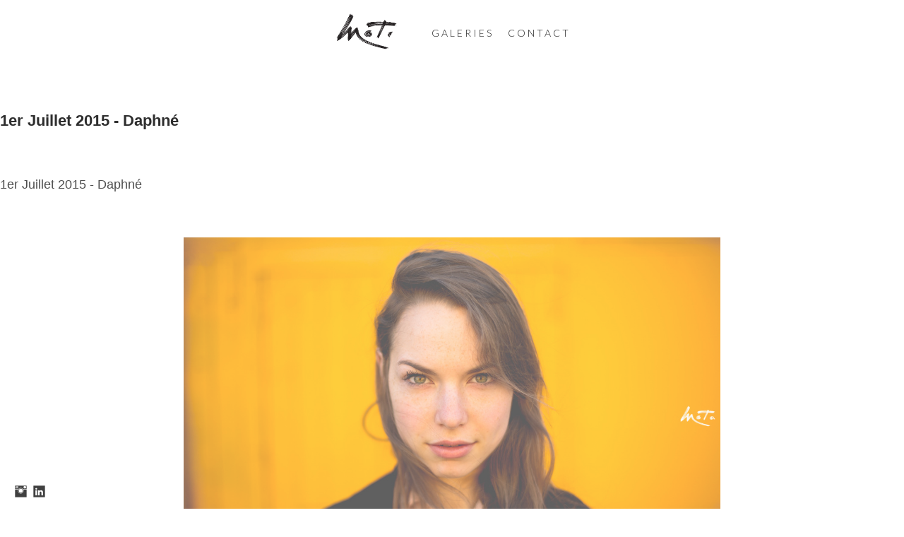

--- FILE ---
content_type: text/html; charset=UTF-8
request_url: https://www.julienmota.fr/blog/1er-?c=1
body_size: 8197
content:
<!doctype html>
<html lang="fr" site-body ng-controller="baseController" prefix="og: http://ogp.me/ns#">
<head>
        <title>1er Juillet 2015 - Daphné</title>
    <base href="/">
    <meta charset="UTF-8">
    <meta http-equiv="X-UA-Compatible" content="IE=edge,chrome=1">
    <meta name="viewport" content="width=device-width, initial-scale=1">

    <link rel="manifest" href="/manifest.webmanifest">

	
    <meta name="keywords" content="julienmota.fr, 1er Juillet 2015 - Daphné, julien mota, photographie, culinaire, Gastronomie, rennes, portraits, corporate, noir et blanc, ">
    <meta name="generator" content="julienmota.fr">
    <meta name="author" content="julienmota.fr">

    <meta itemprop="name" content="1er Juillet 2015 - Daphné">
    <meta itemprop="url" content="https://www.julienmota.fr/blog/1er-?c=1">

    <link rel="alternate" type="application/rss+xml" title="RSS 1er Juillet 2015 - Daphné" href="/extra/rss" />
    <!-- Open Graph data -->
    <meta property="og:title" name="title" content="1er Juillet 2015 - Daphné">

	
    <meta property="og:site_name" content="Julien Mota - Photographe à Rennes, Bretagne, France">
    <meta property="og:url" content="https://www.julienmota.fr/blog/1er-?c=1">
    <meta property="og:type" content="website">

            <!--    This part will not change dynamically: except for Gallery image-->

    <meta property="og:image" content="https://dvqlxo2m2q99q.cloudfront.net/000_clients/140775/page/140775151816qly.jpg">
    <meta property="og:image:height" content="800">
    <meta property="og:image:width" content="1200">

    
    <meta property="fb:app_id" content="291101395346738">

    <!-- Twitter Card data -->
    <meta name="twitter:url" content="https://www.julienmota.fr/blog/1er-?c=1">
    <meta name="twitter:title" content="1er Juillet 2015 - Daphné">

	
	<meta name="twitter:site" content="Julien Mota - Photographe à Rennes, Bretagne, France">
    <meta name="twitter:creator" content="julienmota.fr">

    <link rel="dns-prefetch" href="https://cdn.portfolioboxdns.com">

    	
    <link rel="icon" href="https://dvqlxo2m2q99q.cloudfront.net/000_clients/140775/file/1407751426428Mw.png" type="image/png" />
    <link rel="shortcut icon" href="https://dvqlxo2m2q99q.cloudfront.net/000_clients/140775/file/1407751426428Mw.png" type="image/png" />

	<!-- sourcecss -->
<link rel="stylesheet" href="https://cdn.portfolioboxdns.com/pb3/application/_output/pb.out.front.ver.1764936980995.css" />
<!-- /sourcecss -->

    
            <script>
                (function(i,s,o,g,r,a,m){i['GoogleAnalyticsObject']=r;i[r]=i[r]||function(){
                    (i[r].q=i[r].q||[]).push(arguments)},i[r].l=1*new Date();a=s.createElement(o),
                    m=s.getElementsByTagName(o)[0];a.async=1;a.src=g;m.parentNode.insertBefore(a,m)
                })(window,document,'script','//www.google-analytics.com/analytics.js','ga');

                ga('create', 'UA-34693116-1', 'auto');
            </script>
            

</head>
<body id="pb3-body" pb-style="siteBody.getStyles()" style="visibility: hidden;" ng-cloak class="{{siteBody.getClasses()}}" data-rightclick="{{site.EnableRightClick}}" data-imgshadow="{{site.ThumbDecorationHasShadow}}" data-imgradius="{{site.ThumbDecorationBorderRadius}}"  data-imgborder="{{site.ThumbDecorationBorderWidth}}">

<img ng-if="site.LogoDoUseFile == 1" ng-src="{{site.LogoFilePath}}" alt="" style="display:none;">

<pb-scrol-to-top></pb-scrol-to-top>

<div class="containerNgView" ng-view autoscroll="true" page-font-helper></div>

<div class="base" ng-cloak>
    <div ng-if="base.popup.show" class="popup">
        <div class="bg" ng-click="base.popup.close()"></div>
        <div class="content basePopup">
            <div ng-include="base.popup.view"></div>
        </div>
    </div>
</div>

<logout-front></logout-front>

<script src="https://cdn.portfolioboxdns.com/pb3/application/_output/3rd.out.front.ver.js"></script>

<!-- sourcejs -->
<script src="https://cdn.portfolioboxdns.com/pb3/application/_output/pb.out.front.ver.1764936980995.js"></script>
<!-- /sourcejs -->

    <script>
        $(function(){
            $(document).on("contextmenu",function(e){
                return false;
            });
            $("body").on('mousedown',"img",function(){
                return false;
            });
            document.body.style.webkitTouchCallout='none';

	        $(document).on("dragstart", function() {
		        return false;
	        });
        });
    </script>
	<style>
		img {
			user-drag: none;
			user-select: none;
			-moz-user-select: none;
			-webkit-user-drag: none;
			-webkit-user-select: none;
			-ms-user-select: none;
		}
		[data-role="mobile-body"] .type-galleries main .gallery img{
			pointer-events: none;
		}
	</style>

<script>
    var isLoadedFromServer = true;
    var seeLiveMobApp = "";

    if(seeLiveMobApp == true || seeLiveMobApp == 1){
        if(pb.utils.isMobile() == true){
            pbAng.isMobileFront = seeLiveMobApp;
        }
    }
    var serverData = {
        siteJson : {"Guid":"153061V69XuCTFhu","Id":140775,"Url":"julienmota.fr","IsUnpublished":0,"SecondaryUrl":"julienmota.portfoliobox.io","AccountType":1,"LanguageId":8,"IsSiteLocked":0,"MetaValidationTag":null,"CustomCss":"","CustomHeaderBottom":null,"CustomBodyBottom":"","MobileLogoText":"Julien Mota - Photographe -","MobileMenuBoxColor":"#fafafa","MobileLogoDoUseFile":1,"MobileLogoFileName":"1407751439whUR.png","MobileLogoFileHeight":103,"MobileLogoFileWidth":155,"MobileLogoFileNameS3Id":0,"MobileLogoFilePath":"https:\/\/dvqlxo2m2q99q.cloudfront.net\/000_clients\/140775\/file\/1407751439whUR.png","MobileLogoFontFamily":"BebasNeueRegular,sans-serif","MobileLogoFontSize":"8px","MobileLogoFontVariant":"regular","MobileLogoFontColor":"#757375","MobileMenuFontFamily":"'Lato', sans-serif","MobileMenuFontSize":"Small","MobileMenuFontVariant":300,"MobileMenuFontColor":"#212121","MobileMenuIconColor":"#212121","SiteTitle":"Julien Mota - Photographe \u00e0 Rennes, Bretagne, France","SeoKeywords":"julien mota, photographie, culinaire, Gastronomie, rennes, portraits, corporate, noir et blanc, ","SeoDescription":"Photographe professionnel bas\u00e9 \u00e0 Rennes, Bretagne. \nPhotographie culinaire, Gastronomie, Portraits, Artisanat, reportages. \nPortraits en argentique.","ShowSocialMediaLinks":1,"SocialButtonStyle":3,"SocialButtonColor":"#404040","SocialShowShareButtons":0,"SocialFacebookShareUrl":"https:\/\/www.facebook.com\/pages\/Julien-Mota-Photographe","SocialFacebookUrl":null,"SocialTwitterUrl":null,"SocialFlickrUrl":null,"SocialLinkedInUrl":"http:\/\/fr.linkedin.com\/pub\/julien-mota\/77\/121\/287","SocialGooglePlusUrl":null,"SocialPinterestUrl":null,"SocialInstagramUrl":"https:\/\/www.instagram.com\/julienmotaphotographe\/","SocialBlogUrl":null,"SocialFollowButton":0,"SocialFacebookPicFileName":"140775PWYIVBAZ.jpg","SocialHideLikeButton":1,"SocialFacebookPicFileNameS3Id":0,"SocialFacebookPicFilePath":"https:\/\/dvqlxo2m2q99q.cloudfront.net\/000_clients\/140775\/file\/140775PWYIVBAZ.jpg","BgImagePosition":1,"BgUseImage":null,"BgColor":"#ffffff","BgFileName":null,"BgFileWidth":null,"BgFileHeight":null,"BgFileNameS3Id":0,"BgFilePath":null,"BgBoxColor":"#ffffff","LogoDoUseFile":1,"LogoText":"","LogoFileName":"140775FlSuP34y.gif","LogoFileHeight":461,"LogoFileWidth":745,"LogoFileNameS3Id":0,"LogoFilePath":"https:\/\/dvqlxo2m2q99q.cloudfront.net\/000_clients\/140775\/file\/140775FlSuP34y.gif","LogoDisplayHeight":"59px","LogoFontFamily":"BebasNeueRegular,sans-serif","LogoFontVariant":"regular","LogoFontSize":"17px","LogoFontColor":"#000000","LogoFontSpacing":null,"LogoFontUpperCase":null,"ActiveMenuFontIsUnderline":0,"ActiveMenuFontIsItalic":0,"ActiveMenuFontIsBold":0,"ActiveMenuFontColor":null,"HoverMenuFontIsUnderline":0,"HoverMenuFontIsItalic":0,"HoverMenuFontIsBold":0,"HoverMenuBackgroundColor":null,"ActiveMenuBackgroundColor":null,"MenuFontFamily":"'Lato', sans-serif","MenuFontVariant":300,"MenuFontSize":"14px","MenuFontColor":"#212121","MenuFontColorHover":"#61b3c2","MenuBoxColor":"#ffffff","MenuBoxBorder":0,"MenuFontSpacing":"12px","MenuFontUpperCase":1,"H1FontFamily":"Helvetica, Arial, sans-serif","H1FontVariant":700,"H1FontColor":"#2e2e2e","H1FontSize":"22px","H1Spacing":null,"H1UpperCase":null,"H2FontFamily":"Helvetica, Arial, sans-serif","H2FontVariant":"regular","H2FontColor":"#4f4f4f","H2FontSize":"18px","H2Spacing":null,"H2UpperCase":null,"H3FontFamily":"'Lato', sans-serif","H3FontVariant":"regular","H3FontColor":"#666666","H3FontSize":"16px","H3Spacing":null,"H3UpperCase":null,"PFontFamily":"'Lato', sans-serif","PFontVariant":"regular","PFontColor":"#666666","PFontSize":"13px","PLineHeight":"20px","PLinkColor":"#ffa200","PLinkColorHover":"#6795db","PSpacing":null,"PUpperCase":null,"ListFontFamily":"'Lato', sans-serif","ListFontVariant":"regular","ListFontColor":"#666666","ListFontSize":"14px","ListSpacing":null,"ListUpperCase":null,"ButtonColor":"#69b1bf","ButtonHoverColor":"#326772","ButtonTextColor":"#ffffff","SiteWidth":3,"ImageQuality":1,"DznLayoutGuid":11,"DsnLayoutViewFile":"top04","DsnLayoutTitle":"top04","DsnLayoutType":"wide","DsnMobileLayoutGuid":9,"DsnMobileLayoutViewFile":"mobilemenu09","DsnMobileLayoutTitle":"mobilemenu09","FaviconFileNameS3Id":0,"FaviconFileName":"1407751426428Mw.png","FaviconFilePath":"https:\/\/dvqlxo2m2q99q.cloudfront.net\/000_clients\/140775\/file\/1407751426428Mw.png","ThumbDecorationBorderRadius":"0px","ThumbDecorationBorderWidth":"0px","ThumbDecorationBorderColor":null,"ThumbDecorationHasShadow":0,"MobileLogoDisplayHeight":"38px","IsFooterActive":1,"FooterContent":"<span id=\"VERIFY_153061V69XuCTFhu_HASH\" class=\"DO_NOT_REMOVE_OR_COPY_AND_KEEP_IT_TOP ng-scope\" style=\"display:none;width:0;height:0;position:fixed;top:-10px;z-index:-10\"><\/span>\n<div class=\"row ng-scope\" id=\"MPSZMKTZD\"><div class=\"column\" id=\"YOJNHQOOY\"><div class=\"block\" id=\"QBHCGEIVJ\">\n<div class=\"spacing\">&nbsp;<\/div>\n<span class=\"movehandle\"><\/span><span class=\"confhandle\"><\/span>\n<\/div><\/div><\/div><div class=\"row ng-scope\" id=\"TEZESPMNP\"><div class=\"column\" id=\"KJWGRXOQE\"><div class=\"block\" id=\"HPCVSQRBZ\">\n<div class=\"spacing\">&nbsp;<\/div>\n<span class=\"movehandle\"><\/span><span class=\"confhandle\"><\/span>\n<\/div><\/div><\/div><div class=\"row ng-scope\" id=\"WKHKWQVRT\"><div class=\"column\" id=\"SRTYVXKNV\"><div class=\"block\" id=\"ZNPLJIZIP\">\n<div class=\"spacing\">&nbsp;<\/div>\n<span class=\"movehandle\"><\/span><span class=\"confhandle\"><\/span>\n<\/div><\/div><\/div><div class=\"row ng-scope\" id=\"ADLBMUVSE\">\n<div class=\"column ui-resizable-autohide\" id=\"WUUFABFOV\" style=\"width: 99.7%;\">\n<div class=\"block\" id=\"CQYMFRQDY\">\n<div class=\"text tt2\" contenteditable=\"false\" style=\"position: relative;\"><p style=\"text-align:center\"><span style=\"font-size:9px\"><a href=\"http:\/\/www.julienmota.fr\"><span style=\"color:#000000\">Julien Mota Photographe<\/span><\/a><span style=\"color:#000000\"> - <\/span><a href=\"http:\/\/www.julienmota.fr\/galeries\" target=\"_self\"><span style=\"color:#000000\">Galeries<\/span><\/a><span style=\"color:#000000\"> - <\/span><a href=\"http:\/\/www.julienmota.fr\/contact\"><span style=\"color:#000000\">Contact<\/span><\/a><span style=\"color:#000000\"> - Mentions L\u00e9gales - Copyright Julien Mota 2018<\/span><\/span><\/p>\n<\/div>\n<span class=\"movehandle\"><\/span><span class=\"confhandle\"><\/span>\n<\/div>\n<\/div>\n<\/div>\n\n\n\n\n\n\n\n\n\n","MenuIsInfoBoxActive":0,"MenuInfoBoxText":"","MenuImageFileName":null,"MenuImageFileNameS3Id":null,"MenuImageFilePath":null,"FontCss":"<link id='sitefonts' href='https:\/\/fonts.googleapis.com\/css?subset=latin,latin-ext,greek,cyrillic&family=Lato:300%2Cregular' rel='stylesheet' type='text\/css'>","ShopSettings":{"Guid":"140775X4vHAD2T","SiteId":140775,"ShopName":"Julien Mota - Photographe","Email":null,"ResponseSubject":null,"ResponseEmail":null,"ReceiptNote":null,"PaymentMethod":"stripe","InvoiceDueDays":30,"HasStripeUserData":null,"Address":"5, quai de la Pr\u00e9valaye","Zip":35000,"City":"Rennes","CountryCode":"FR","OrgNr":null,"PayPalEmail":null,"Currency":"EUR","ShippingInfo":null,"ReturnPolicy":null,"TermsConditions":null,"ShippingRegions":[{"Guid":"140775cpx9EboV","SiteId":140775,"CountryCode":"US","ShippingCost":0,"created_at":"2025-02-10 15:33:53","updated_at":"2025-02-10 15:33:53"}],"TaxRegions":[{"Guid":"140775RVqg1Ljt","CountryCode":"FR","TaxPercent":10,"SiteId":140775,"created_at":"2025-02-10 15:32:53","updated_at":"2025-02-10 15:32:53"}]},"UserTranslatedText":{"Guid":"140775wbnO39K2","SiteId":140775,"Message":"Message","YourName":"Votre nom","EnterTheLetters":"Recopier les lettres","Send":"Envoyer","ThankYou":"Merci","Refresh":"Rafraichir","Follow":"Suivre","Comment":"Commentaire","Share":"Partager","CommentOnPage":"Commenter","ShareTheSite":"Partager le site","ShareThePage":"Partager la page","AddToCart":"Add to cart","ItemWasAddedToTheCart":"The item was added to the cart","Item":"Item","YourCart":"Your cart","YourInfo":"Your info","Quantity":"Quantity","Product":"Product","ItemInCart":"Article","BillingAddress":"Adresse de facturation","ShippingAddress":"Adresse de livraison","OrderSummary":"R\u00e9capitulatif de la commande","ProceedToPay":"Proc\u00e9der au paiement","Payment":"Paiement","CardPayTitle":"Informations sur la carte de cr\u00e9dit","PaypalPayTitle":"Votre paiement sera effectu\u00e9 via Paypal.","InvoicePayTitle":"Votre paiement sera effectu\u00e9 par facture.","ProceedToPaypal":"Proc\u00e9der au paiement via Paypal","ConfirmInvoice":"Confirmer le paiement par facture","NameOnCard":"Nom","APrice":"A Price","Options":"Options","SelectYourCountry":"Select your country","Remove":"Remove","NetPrice":"Net price","Vat":"Vat","ShippingCost":"Shipping cost","TotalPrice":"Total price","Name":"Name","Address":"Address","Zip":"Zip","City":"City","State":"\u00c9tat\/R\u00e9gion","Country":"Country","Email":"Email","Phone":"Phone","ShippingInfo":"Shipping info","Checkout":"Checkout","Organization":"Organisation","DescriptionOrder":"Description","InvoiceDate":"Date","ReceiptDate":"Date","AmountDue":"Montant d\u00fb","AmountPaid":"Montant pay\u00e9","ConfirmAndCheckout":"Confirm and checkout","Back":"Back","Pay":"Pay","ClickToPay":"Click to pay","AnErrorHasOccurred":"An error has occurred","PleaseContactUs":"Please contact us","Receipt":"Receipt","Print":"Print","Date":"Date","OrderNr":"Order nr","PayedWith":"Payed with","Seller":"Seller","HereIsYourReceipt":"Here is your receipt","AcceptTheTerms":"I accept the terms & refund policy","Unsubscribe":"Se d\u00e9sabonner","ViewThisOnline":"Voir en ligne","Price":"Prix","SubTotal":"Sous-total","Tax":"TVA","OrderCompleteMessage":"Veuillez t\u00e9l\u00e9charger votre re\u00e7u.","DownloadReceipt":"T\u00e9l\u00e9charger le re\u00e7u.","ReturnTo":"Retour vers le site","ItemPurchasedFrom":"les articles ont \u00e9t\u00e9 achet\u00e9s aupr\u00e8s de","SameAs":"M\u00eame que","SoldOut":"\u00c9PUIS\u00c9","ThisPageIsLocked":"Cette page est verrouill\u00e9e","Invoice":"Facture","BillTo":"Facture to :","Ref":"R\u00e9f\u00e9rence","DueDate":"Date d'\u00e9ch\u00e9ance","Notes":"Notes :","CookieMessage":"Nous utilisons des cookies pour vous offrir la meilleure exp\u00e9rience sur notre site. En poursuivant votre navigation sur ce site, vous acceptez l'utilisation de cookies.","CompleteOrder":"Terminer la commande","Prev":"Pr\u00e9c\u00e9dent","Next":"Suivant","Tags":"Tags","Description":"Description","Educations":"Formation","Experiences":"Exp\u00e9rience","Awards":"R\u00e9compenses","Exhibitions":"Expositions","Skills":"Comp\u00e9tences","Interests":"Centres d'int\u00e9r\u00eats","Languages":"Langues","Contacts":"Contact","Present":"Aujourd\u2019hui","created_at":"2014-01-27 23:35:37","updated_at":"2015-11-03 15:11:55"},"GoogleAnalyticsSnippet":"\n  (function(i,s,o,g,r,a,m){i['GoogleAnalyticsObject']=r;i[r]=i[r]||function(){\n  (i[r].q=i[r].q||[]).push(arguments)},i[r].l=1*new Date();a=s.createElement(o),\n  m=s.getElementsByTagName(o)[0];a.async=1;a.src=g;m.parentNode.insertBefore(a,m)\n  })(window,document,'script','https:\/\/www.google-analytics.com\/analytics.js','ga');\n\n  ga('create', 'UA-34693116-1', 'auto');\n  ga('send', 'pageview');\n\n","GoogleAnalyticsObjects":"{\"objType\":\"ga\",\"account\":\"ga('create', 'UA-34693116-1', 'auto');\",\"pages\":[\"ga('send', 'pageview', { page: $locationProvider.path() });\"]}","EnableRightClick":null,"EnableCookie":0,"EnableRSS":null,"SiteBGThumb":null,"ClubType":null,"ClubMemberAtSiteId":null,"ProfileImageFileName":null,"ProfileImageS3Id":null,"CoverImageFileName":null,"CoverImageS3Id":null,"ProfileImageFilePath":null,"CoverImageFilePath":null,"StandardBgImage":null,"NrOfProLikes":11,"NrOfFreeLikes":0,"NrOfLikes":11,"ClientCountryCode":"FR","HasRequestedSSLCert":3,"CertNextUpdateDate":1731093891,"IsFlickrWizardComplete":null,"FlickrNsId":null,"SignUpAccountType":null,"created_at":1390862137000},
        pageJson : '',
        menuJson : [{"Guid":"140775b0AnSn7Q","SiteId":140775,"PageGuid":"14077514320Vu2w","Title":"Galeries","Url":"\/galeries","Target":"_self","ListOrder":0,"ParentGuid":null,"created_at":"2016-05-13 12:49:00","updated_at":"2016-05-13 12:49:00","Children":[{"Guid":"140775wwQXddQg","SiteId":140775,"PageGuid":"1407751515fwnd","Title":"Culinaire","Url":"\/culinaire","Target":"_self","ListOrder":0,"ParentGuid":"140775b0AnSn7Q","created_at":"2017-04-25 19:19:03","updated_at":"2020-03-30 15:39:38","Children":[]},{"Guid":"14077554rVt3eP","SiteId":140775,"PageGuid":"140775JrWnWFNw","Title":"Portraits","Url":"\/portraits","Target":"_self","ListOrder":1,"ParentGuid":"140775b0AnSn7Q","created_at":"2017-10-16 16:03:31","updated_at":"2020-03-30 15:39:38","Children":[]},{"Guid":"140775nrLhD0g9","SiteId":140775,"PageGuid":"140775iziBnU3s","Title":"Reportages","Url":"\/reportage","Target":"_self","ListOrder":2,"ParentGuid":"140775b0AnSn7Q","created_at":"2019-03-04 11:25:14","updated_at":"2025-02-11 15:31:05","Children":[]},{"Guid":"140775l1fj68ro","SiteId":140775,"PageGuid":"1407751532egj4","Title":"Commandes","Url":"\/blog","Target":"_self","ListOrder":3,"ParentGuid":"140775b0AnSn7Q","created_at":"2016-01-12 15:03:33","updated_at":"2025-02-10 16:43:43","Children":[]},{"Guid":"1407751461wrYl","SiteId":140775,"PageGuid":"1407751461TGK8","Title":"S\u00e9ries & Projets","Url":"projets","Target":"_self","ListOrder":4,"ParentGuid":"140775b0AnSn7Q","created_at":"2014-03-03 16:25:06","updated_at":"2025-02-10 16:43:43","Children":[]}]},{"Guid":"1407751438wNj6","SiteId":140775,"PageGuid":"1407751438fGU8","Title":"Contact","Url":"contact","Target":"_self","ListOrder":2,"ParentGuid":null,"created_at":"2014-02-08 21:12:36","updated_at":"2025-02-11 15:42:15","Children":[]}],
        timestamp: 1768397129,
        resourceVer: 379,
        frontDictionaryJson: {"common":{"text404":"La page que vous recherchez n'existe pas !","noStartPage":"Vous n'avez pas de page d'accueil","noStartPageText1":"Utilisez n'importe quelle page comme page d'accueil ou cr\u00e9ez une nouvelle page.","noStartPageText2":"Comment utiliser une page existante comme page d'accueil ?","noStartPageText3":"- Cliquez sur PAGES (dans le panneau admin \u00e0 droite)","noStartPageText4":"- Cliquez sur la page que vous souhaitez utiliser pour votre page d'accueil.","noStartPageText5":"- Activez le bouton page d'accueil.","noStartPage2":"Ce site n'a pas de page d'accueil","loginAt":"Connectez-vous","toManage":"pour modifier votre site.","toAddContent":"pour ajouter du contenu.","noContent1":"Cr\u00e9ez votre premi\u00e8re page","noContent11":"Cr\u00e9ez votre premi\u00e8re page","noContent111":"Cliquez sur Nouvelle page","noContent2":"Cliquez sur Nouvelle page pour ajouter du contenu","noContent":"Ce site n'a aucun contenu","onlinePortfolioWebsite":"Portfolio en ligne","addToCartMessage":"L'article a \u00e9t\u00e9 ajout\u00e9 au panier","iaccepthe":"J'accepte les","termsandconditions":"conditions d'utilisation","andthe":"et la","returnpolicy":"politique de retour","admin":"Admin","back":"Retour","edit":"Modifier","appreciate":"Appr\u00e9cier","portfolioboxLikes":"Portfoliobox Likes","like":"Like","youCanOnlyLikeOnce":"Vous pouvez aimer une fois seulement","search":"Recherche","blog":"Blog","allow":"Allow","allowNecessary":"Allow Necessary","leaveWebsite":"Leave Website"},"monthName":{"january":"janvier","february":"f\u00e9vrier","march":"mars","april":"avril","may":"mai","june":"juin","july":"juillet","august":"ao\u00fbt","september":"septembre","october":"octobre","november":"novembre","december":"d\u00e9cembre"}}    };

    var allowinfscroll = "false";
    allowinfscroll = (allowinfscroll == undefined) ? true : (allowinfscroll == 'true') ? true : false;

    var isAdmin = false;
    var addScroll = false;
    var expTimer = false;

    $('body').css({
        visibility: 'visible'
    });

    pb.initializer.start(serverData,isAdmin,function(){
        pbAng.App.start();
    });

    //add for custom JS
    var tempObj = {};
</script>

<script>
    window.pb_analytic = {
        ver: 3,
        s_id: (pb && pb.data && pb.data.site) ? pb.data.site.Id : 0,
        h_s_id: "75e51fc65db13e1812981387487d8167",
    }
</script>
<script defer src="https://cdn.portfolioboxdns.com/0000_static/app/analytics.min.js"></script>


<!--<script type="text/javascript" src="https://maps.google.com/maps/api/js?sensor=true"></script>-->


                    <script type="application/ld+json">
                    {
                        "@context": "https://schema.org/",
                        "@type": "WebSite",
                        "url": "https://www.julienmota.fr/blog",
                        "name": "Julien Mota - Photographe à Rennes, Bretagne, France",
                        "author": {
                            "@type": "Person",
                            "name": "Julien  Mota"
                        },
                        "description": "Photographe professionnel basé à Rennes, Bretagne. 
Photographie culinaire, Gastronomie, Portraits, Artisanat, reportages. 
Portraits en argentique.",
                        "publisher": "Julien Mota - Photographe à Rennes, Bretagne, France"
                    }
                    </script>
                
                        <script type="application/ld+json">
                        {
                            "@context": "https://schema.org/",
                            "@type": "BlogPosting",
                            "@id": "https://www.julienmota.fr/blog/1er-",
                            "headline": "1er Juillet 2015 - Daphné",
                            "dateCreated": "2015-07-01 17:59:03",
                            "datePublished": "2015-07-01 17:59:03",
                            "dateModified": "2015-11-03 15:12:00",
                            "articleBody": "


1er Juillet 2015 - Daphné



",
                            "author" : 
                        {
                          "@type": "Person",
                          "name": "Julien  Mota"
                        },
                            "mainEntityOfPage": {
        						"@type": "WebPage",
        						"@id": "https://www.julienmota.fr/blog"
      						},
                            "publisher" : {
                            	"@type" : "Organization",
                                "name" : "https://www.julienmota.fr/",
                                "logo": {
                                	"@type" : "ImageObject",
                                    "url": "https://www.julienmota.fr/"
                                }
                            },
                        "image":[
                                {
                                    "@type": "ImageObject",
                                    "image": "https://dvqlxo2m2q99q.cloudfront.net/000_clients/140775/page/140775151816qly.jpg",
                                    "url": "https://dvqlxo2m2q99q.cloudfront.net/000_clients/140775/page/140775151816qly.jpg",
                                    "description": "",
                                    "name": "",
                                    "height": "800",
                                    "width": "1200"
                                }
                                ,
                                {
                                    "@type": "ImageObject",
                                    "image": "https://dvqlxo2m2q99q.cloudfront.net/000_clients/140775/page/14077515181v8W3.jpg",
                                    "url": "https://dvqlxo2m2q99q.cloudfront.net/000_clients/140775/page/14077515181v8W3.jpg",
                                    "description": "",
                                    "name": "",
                                    "height": "800",
                                    "width": "1200"
                                }
                                ,
                                {
                                    "@type": "ImageObject",
                                    "image": "https://dvqlxo2m2q99q.cloudfront.net/000_clients/140775/page/14077515181iyBc.jpg",
                                    "url": "https://dvqlxo2m2q99q.cloudfront.net/000_clients/140775/page/14077515181iyBc.jpg",
                                    "description": "",
                                    "name": "",
                                    "height": "800",
                                    "width": "1200"
                                }
                                ,
                                {
                                    "@type": "ImageObject",
                                    "image": "https://dvqlxo2m2q99q.cloudfront.net/000_clients/140775/page/14077515181h5lW.jpg",
                                    "url": "https://dvqlxo2m2q99q.cloudfront.net/000_clients/140775/page/14077515181h5lW.jpg",
                                    "description": "",
                                    "name": "",
                                    "height": "1200",
                                    "width": "800"
                                }
                                ,
                                {
                                    "@type": "ImageObject",
                                    "image": "https://dvqlxo2m2q99q.cloudfront.net/000_clients/140775/page/14077515181utVx.jpg",
                                    "url": "https://dvqlxo2m2q99q.cloudfront.net/000_clients/140775/page/14077515181utVx.jpg",
                                    "description": "",
                                    "name": "",
                                    "height": "800",
                                    "width": "1200"
                                }
                                ,
                                {
                                    "@type": "ImageObject",
                                    "image": "https://dvqlxo2m2q99q.cloudfront.net/000_clients/140775/page/14077515181Cld0.jpg",
                                    "url": "https://dvqlxo2m2q99q.cloudfront.net/000_clients/140775/page/14077515181Cld0.jpg",
                                    "description": "",
                                    "name": "",
                                    "height": "1200",
                                    "width": "800"
                                }
                                ,
                                {
                                    "@type": "ImageObject",
                                    "image": "https://dvqlxo2m2q99q.cloudfront.net/000_clients/140775/page/14077515181ZfYO.jpg",
                                    "url": "https://dvqlxo2m2q99q.cloudfront.net/000_clients/140775/page/14077515181ZfYO.jpg",
                                    "description": "",
                                    "name": "",
                                    "height": "800",
                                    "width": "1200"
                                }
                                ,
                                {
                                    "@type": "ImageObject",
                                    "image": "https://dvqlxo2m2q99q.cloudfront.net/000_clients/140775/page/14077515181qYyt.jpg",
                                    "url": "https://dvqlxo2m2q99q.cloudfront.net/000_clients/140775/page/14077515181qYyt.jpg",
                                    "description": "",
                                    "name": "",
                                    "height": "1200",
                                    "width": "800"
                                }
                                ,
                                {
                                    "@type": "ImageObject",
                                    "image": "https://dvqlxo2m2q99q.cloudfront.net/000_clients/140775/page/140775151812aKe.jpg",
                                    "url": "https://dvqlxo2m2q99q.cloudfront.net/000_clients/140775/page/140775151812aKe.jpg",
                                    "description": "",
                                    "name": "",
                                    "height": "800",
                                    "width": "1200"
                                }
                                ,
                                {
                                    "@type": "ImageObject",
                                    "image": "https://dvqlxo2m2q99q.cloudfront.net/000_clients/140775/page/14077515181nSNy.jpg",
                                    "url": "https://dvqlxo2m2q99q.cloudfront.net/000_clients/140775/page/14077515181nSNy.jpg",
                                    "description": "",
                                    "name": "",
                                    "height": "1200",
                                    "width": "1200"
                                }
                                ]
                        }
                        </script>
                        
<script src="https://www.google.com/recaptcha/api.js?render=explicit" defer></script>

</body>
<return-to-mobile-app></return-to-mobile-app>
<public-cookie></public-cookie>
</html>

--- FILE ---
content_type: text/plain
request_url: https://www.google-analytics.com/j/collect?v=1&_v=j102&a=218765653&t=pageview&_s=1&dl=https%3A%2F%2Fwww.julienmota.fr%2Fblog%2F1er-%3Fc%3D1&dp=%2Fblog%2F1er-&ul=en-us%40posix&dt=1er%20Juillet%202015%20-%20Daphn%C3%A9&sr=1280x720&vp=1280x720&_u=KEBAAEABAAAAACAAI~&jid=1984548681&gjid=623791293&cid=1879691714.1768803974&tid=UA-34693116-1&_gid=1471998092.1768803974&_r=1&_slc=1&z=395502825
body_size: -450
content:
2,cG-QVP1PSHNVQ